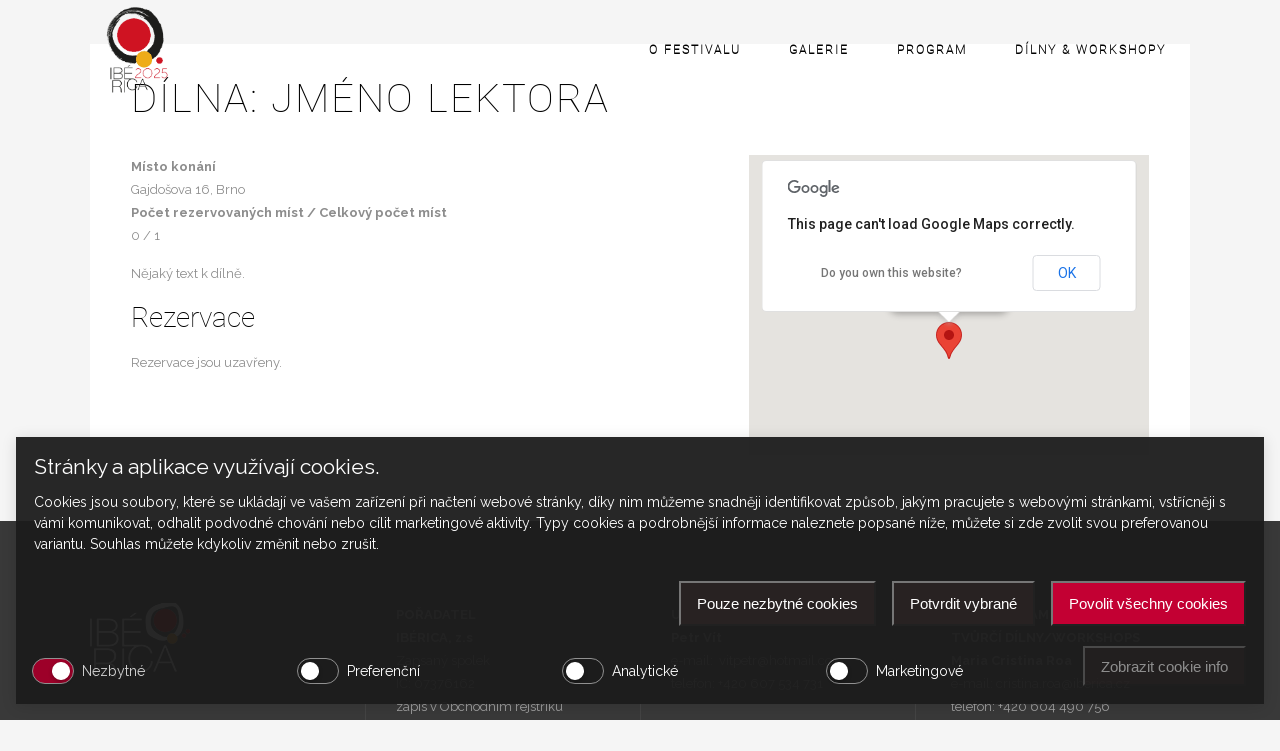

--- FILE ---
content_type: text/html; charset=UTF-8
request_url: https://www.iberica.cz/udalosti/dilnajmeno-lektora/
body_size: 12718
content:
<!DOCTYPE html>
<html lang="cs">
<head>
<script defer="defer" src="https://cookies.sovanet.cz/static/js/main.js"></script>
<link href="https://cookies.sovanet.cz/static/css/main.css" rel="stylesheet">	
	
	<!-- Google Tag Manager -->
<script>(function(w,d,s,l,i){w[l]=w[l]||[];w[l].push({'gtm.start':
new Date().getTime(),event:'gtm.js'});var f=d.getElementsByTagName(s)[0],
j=d.createElement(s),dl=l!='dataLayer'?'&l='+l:'';j.async=true;j.src=
'https://www.googletagmanager.com/gtm.js?id='+i+dl;f.parentNode.insertBefore(j,f);
})(window,document,'script','dataLayer','GTM-NTVJ8D7');</script>
<!-- End Google Tag Manager -->
	
	
	<meta charset="UTF-8"/>
	
	<link rel="profile" href="https://gmpg.org/xfn/11"/>
		
				<meta name=viewport content="width=device-width,initial-scale=1,user-scalable=no">
					
						
				
	<title>Dílna: jméno lektora &#8211; Iberica</title>
<meta name='robots' content='max-image-preview:large' />
<link rel='dns-prefetch' href='//apis.google.com' />
<link rel='dns-prefetch' href='//fonts.googleapis.com' />
<link rel='dns-prefetch' href='//s.w.org' />
<link rel="alternate" type="application/rss+xml" title="Iberica &raquo; RSS zdroj" href="https://www.iberica.cz/feed/" />
<link rel="alternate" type="application/rss+xml" title="Iberica &raquo; RSS komentářů" href="https://www.iberica.cz/comments/feed/" />
		<script type="text/javascript">
			window._wpemojiSettings = {"baseUrl":"https:\/\/s.w.org\/images\/core\/emoji\/13.0.1\/72x72\/","ext":".png","svgUrl":"https:\/\/s.w.org\/images\/core\/emoji\/13.0.1\/svg\/","svgExt":".svg","source":{"concatemoji":"https:\/\/www.iberica.cz\/wp-includes\/js\/wp-emoji-release.min.js?ver=5.7.14"}};
			!function(e,a,t){var n,r,o,i=a.createElement("canvas"),p=i.getContext&&i.getContext("2d");function s(e,t){var a=String.fromCharCode;p.clearRect(0,0,i.width,i.height),p.fillText(a.apply(this,e),0,0);e=i.toDataURL();return p.clearRect(0,0,i.width,i.height),p.fillText(a.apply(this,t),0,0),e===i.toDataURL()}function c(e){var t=a.createElement("script");t.src=e,t.defer=t.type="text/javascript",a.getElementsByTagName("head")[0].appendChild(t)}for(o=Array("flag","emoji"),t.supports={everything:!0,everythingExceptFlag:!0},r=0;r<o.length;r++)t.supports[o[r]]=function(e){if(!p||!p.fillText)return!1;switch(p.textBaseline="top",p.font="600 32px Arial",e){case"flag":return s([127987,65039,8205,9895,65039],[127987,65039,8203,9895,65039])?!1:!s([55356,56826,55356,56819],[55356,56826,8203,55356,56819])&&!s([55356,57332,56128,56423,56128,56418,56128,56421,56128,56430,56128,56423,56128,56447],[55356,57332,8203,56128,56423,8203,56128,56418,8203,56128,56421,8203,56128,56430,8203,56128,56423,8203,56128,56447]);case"emoji":return!s([55357,56424,8205,55356,57212],[55357,56424,8203,55356,57212])}return!1}(o[r]),t.supports.everything=t.supports.everything&&t.supports[o[r]],"flag"!==o[r]&&(t.supports.everythingExceptFlag=t.supports.everythingExceptFlag&&t.supports[o[r]]);t.supports.everythingExceptFlag=t.supports.everythingExceptFlag&&!t.supports.flag,t.DOMReady=!1,t.readyCallback=function(){t.DOMReady=!0},t.supports.everything||(n=function(){t.readyCallback()},a.addEventListener?(a.addEventListener("DOMContentLoaded",n,!1),e.addEventListener("load",n,!1)):(e.attachEvent("onload",n),a.attachEvent("onreadystatechange",function(){"complete"===a.readyState&&t.readyCallback()})),(n=t.source||{}).concatemoji?c(n.concatemoji):n.wpemoji&&n.twemoji&&(c(n.twemoji),c(n.wpemoji)))}(window,document,window._wpemojiSettings);
		</script>
		<style type="text/css">
img.wp-smiley,
img.emoji {
	display: inline !important;
	border: none !important;
	box-shadow: none !important;
	height: 1em !important;
	width: 1em !important;
	margin: 0 .07em !important;
	vertical-align: -0.1em !important;
	background: none !important;
	padding: 0 !important;
}
</style>
	<style type="text/css">.pt_splitter {
	display: block;
}</style><link rel='stylesheet' id='layerslider-css'  href='https://www.iberica.cz/wp-content/plugins/LayerSlider/static/layerslider/css/layerslider.css?ver=6.10.0' type='text/css' media='all' />
<link rel='stylesheet' id='wp-block-library-css'  href='https://www.iberica.cz/wp-includes/css/dist/block-library/style.min.css?ver=5.7.14' type='text/css' media='all' />
<link rel='stylesheet' id='contact-form-7-css'  href='https://www.iberica.cz/wp-content/plugins/contact-form-7/includes/css/styles.css?ver=5.4' type='text/css' media='all' />
<link rel='stylesheet' id='events-manager-css'  href='https://www.iberica.cz/wp-content/plugins/events-manager/includes/css/events_manager.css?ver=5.9942' type='text/css' media='all' />
<link rel='stylesheet' id='justifiedGallery-css'  href='https://www.iberica.cz/wp-content/plugins/flickr-justified-gallery/css/justifiedGallery.min.css?ver=v3.6' type='text/css' media='all' />
<link rel='stylesheet' id='flickrJustifiedGalleryWPPlugin-css'  href='https://www.iberica.cz/wp-content/plugins/flickr-justified-gallery/css/flickrJustifiedGalleryWPPlugin.css?ver=v3.6' type='text/css' media='all' />
<link rel='stylesheet' id='rs-plugin-settings-css'  href='https://www.iberica.cz/wp-content/plugins/revslider/public/assets/css/rs6.css?ver=6.1.5' type='text/css' media='all' />
<style id='rs-plugin-settings-inline-css' type='text/css'>
#rs-demo-id {}
</style>
<link rel='stylesheet' id='stockholm-membership-style-css'  href='https://www.iberica.cz/wp-content/plugins/select-membership/assets/css/qode-membership.min.css?ver=5.7.14' type='text/css' media='all' />
<link rel='stylesheet' id='stockholm-membership-responsive-style-css'  href='https://www.iberica.cz/wp-content/plugins/select-membership/assets/css/qode-membership-responsive.min.css?ver=5.7.14' type='text/css' media='all' />
<link rel='stylesheet' id='stockholm-restaurant-style-css'  href='https://www.iberica.cz/wp-content/plugins/select-restaurant/assets/css/qode-restaurant.min.css?ver=5.7.14' type='text/css' media='all' />
<link rel='stylesheet' id='stockholm-restaurant-responsive-style-css'  href='https://www.iberica.cz/wp-content/plugins/select-restaurant/assets/css/qode-restaurant-responsive.min.css?ver=5.7.14' type='text/css' media='all' />
<link rel='stylesheet' id='uaf_client_css-css'  href='https://www.iberica.cz/wp-content/uploads/useanyfont/uaf.css?ver=1617695806' type='text/css' media='all' />
<link rel='stylesheet' id='mediaelement-css'  href='https://www.iberica.cz/wp-includes/js/mediaelement/mediaelementplayer-legacy.min.css?ver=4.2.16' type='text/css' media='all' />
<link rel='stylesheet' id='wp-mediaelement-css'  href='https://www.iberica.cz/wp-includes/js/mediaelement/wp-mediaelement.min.css?ver=5.7.14' type='text/css' media='all' />
<link rel='stylesheet' id='stockholm-default-style-css'  href='https://www.iberica.cz/wp-content/themes/stockholm/style.css?ver=5.7.14' type='text/css' media='all' />
<link rel='stylesheet' id='stockholm-font-awesome-css'  href='https://www.iberica.cz/wp-content/themes/stockholm/framework/modules/icons/font-awesome/css/font-awesome.min.css?ver=5.7.14' type='text/css' media='all' />
<link rel='stylesheet' id='elegant-icons-css'  href='https://www.iberica.cz/wp-content/themes/stockholm/framework/modules/icons/elegant-icons/style.min.css?ver=5.7.14' type='text/css' media='all' />
<link rel='stylesheet' id='linear-icons-css'  href='https://www.iberica.cz/wp-content/themes/stockholm/framework/modules/icons/linear-icons/style.min.css?ver=5.7.14' type='text/css' media='all' />
<link rel='stylesheet' id='stockholm-stylesheet-css'  href='https://www.iberica.cz/wp-content/themes/stockholm/css/stylesheet.min.css?ver=5.7.14' type='text/css' media='all' />
<link rel='stylesheet' id='stockholm-webkit-css'  href='https://www.iberica.cz/wp-content/themes/stockholm/css/webkit_stylesheet.css?ver=5.7.14' type='text/css' media='all' />
<link rel='stylesheet' id='stockholm-style-dynamic-css'  href='https://www.iberica.cz/wp-content/themes/stockholm/css/style_dynamic.css?ver=1749202882' type='text/css' media='all' />
<link rel='stylesheet' id='stockholm-responsive-css'  href='https://www.iberica.cz/wp-content/themes/stockholm/css/responsive.min.css?ver=5.7.14' type='text/css' media='all' />
<link rel='stylesheet' id='stockholm-style-dynamic-responsive-css'  href='https://www.iberica.cz/wp-content/themes/stockholm/css/style_dynamic_responsive.css?ver=1749202882' type='text/css' media='all' />
<link rel='stylesheet' id='js_composer_front-css'  href='https://www.iberica.cz/wp-content/plugins/js_composer/assets/css/js_composer.min.css?ver=6.1' type='text/css' media='all' />
<link rel='stylesheet' id='stockholm-google-fonts-css'  href='https://fonts.googleapis.com/css?family=Raleway%3A100%2C100i%2C200%2C200i%2C300%2C300i%2C400%2C400i%2C500%2C500i%2C600%2C600i%2C700%2C700i%2C800%2C800i%2C900%2C900i%7CCrete+Round%3A100%2C100i%2C200%2C200i%2C300%2C300i%2C400%2C400i%2C500%2C500i%2C600%2C600i%2C700%2C700i%2C800%2C800i%2C900%2C900i%7CRoboto%3A100%2C100i%2C200%2C200i%2C300%2C300i%2C400%2C400i%2C500%2C500i%2C600%2C600i%2C700%2C700i%2C800%2C800i%2C900%2C900i&#038;subset=latin%2Clatin-ext&#038;ver=1.0.0' type='text/css' media='all' />
<script type='text/javascript' id='layerslider-greensock-js-extra'>
/* <![CDATA[ */
var LS_Meta = {"v":"6.10.0"};
/* ]]> */
</script>
<script type='text/javascript' src='https://www.iberica.cz/wp-content/plugins/LayerSlider/static/layerslider/js/greensock.js?ver=1.19.0' id='layerslider-greensock-js'></script>
<script type='text/javascript' src='https://www.iberica.cz/wp-includes/js/jquery/jquery.min.js?ver=3.5.1' id='jquery-core-js'></script>
<script type='text/javascript' src='https://www.iberica.cz/wp-includes/js/jquery/jquery-migrate.min.js?ver=3.3.2' id='jquery-migrate-js'></script>
<script type='text/javascript' src='https://www.iberica.cz/wp-content/plugins/LayerSlider/static/layerslider/js/layerslider.kreaturamedia.jquery.js?ver=6.10.0' id='layerslider-js'></script>
<script type='text/javascript' src='https://www.iberica.cz/wp-content/plugins/LayerSlider/static/layerslider/js/layerslider.transitions.js?ver=6.10.0' id='layerslider-transitions-js'></script>
<script type='text/javascript' src='https://www.iberica.cz/wp-includes/js/dist/vendor/wp-polyfill.min.js?ver=7.4.4' id='wp-polyfill-js'></script>
<script type='text/javascript' id='wp-polyfill-js-after'>
( 'fetch' in window ) || document.write( '<script src="https://www.iberica.cz/wp-includes/js/dist/vendor/wp-polyfill-fetch.min.js?ver=3.0.0"></scr' + 'ipt>' );( document.contains ) || document.write( '<script src="https://www.iberica.cz/wp-includes/js/dist/vendor/wp-polyfill-node-contains.min.js?ver=3.42.0"></scr' + 'ipt>' );( window.DOMRect ) || document.write( '<script src="https://www.iberica.cz/wp-includes/js/dist/vendor/wp-polyfill-dom-rect.min.js?ver=3.42.0"></scr' + 'ipt>' );( window.URL && window.URL.prototype && window.URLSearchParams ) || document.write( '<script src="https://www.iberica.cz/wp-includes/js/dist/vendor/wp-polyfill-url.min.js?ver=3.6.4"></scr' + 'ipt>' );( window.FormData && window.FormData.prototype.keys ) || document.write( '<script src="https://www.iberica.cz/wp-includes/js/dist/vendor/wp-polyfill-formdata.min.js?ver=3.0.12"></scr' + 'ipt>' );( Element.prototype.matches && Element.prototype.closest ) || document.write( '<script src="https://www.iberica.cz/wp-includes/js/dist/vendor/wp-polyfill-element-closest.min.js?ver=2.0.2"></scr' + 'ipt>' );( 'objectFit' in document.documentElement.style ) || document.write( '<script src="https://www.iberica.cz/wp-includes/js/dist/vendor/wp-polyfill-object-fit.min.js?ver=2.3.4"></scr' + 'ipt>' );
</script>
<script type='text/javascript' src='https://www.iberica.cz/wp-includes/js/dist/hooks.min.js?ver=d0188aa6c336f8bb426fe5318b7f5b72' id='wp-hooks-js'></script>
<script type='text/javascript' src='https://www.iberica.cz/wp-includes/js/dist/i18n.min.js?ver=6ae7d829c963a7d8856558f3f9b32b43' id='wp-i18n-js'></script>
<script type='text/javascript' id='wp-i18n-js-after'>
wp.i18n.setLocaleData( { 'text direction\u0004ltr': [ 'ltr' ] } );
</script>
<script type='text/javascript' src='https://www.iberica.cz/wp-includes/js/jquery/ui/core.min.js?ver=1.12.1' id='jquery-ui-core-js'></script>
<script type='text/javascript' src='https://www.iberica.cz/wp-includes/js/jquery/ui/mouse.min.js?ver=1.12.1' id='jquery-ui-mouse-js'></script>
<script type='text/javascript' src='https://www.iberica.cz/wp-includes/js/jquery/ui/sortable.min.js?ver=1.12.1' id='jquery-ui-sortable-js'></script>
<script type='text/javascript' src='https://www.iberica.cz/wp-includes/js/jquery/ui/datepicker.min.js?ver=1.12.1' id='jquery-ui-datepicker-js'></script>
<script type='text/javascript' id='jquery-ui-datepicker-js-after'>
jQuery(document).ready(function(jQuery){jQuery.datepicker.setDefaults({"closeText":"Zav\u0159\u00edt","currentText":"Dnes","monthNames":["Leden","\u00danor","B\u0159ezen","Duben","Kv\u011bten","\u010cerven","\u010cervenec","Srpen","Z\u00e1\u0159\u00ed","\u0158\u00edjen","Listopad","Prosinec"],"monthNamesShort":["Led","\u00dano","B\u0159e","Dub","Kv\u011b","\u010cvn","\u010cvc","Srp","Z\u00e1\u0159","\u0158\u00edj","Lis","Pro"],"nextText":"Dal\u0161\u00ed","prevText":"P\u0159edchoz\u00ed","dayNames":["Ned\u011ble","Pond\u011bl\u00ed","\u00dater\u00fd","St\u0159eda","\u010ctvrtek","P\u00e1tek","Sobota"],"dayNamesShort":["Ne","Po","\u00dat","St","\u010ct","P\u00e1","So"],"dayNamesMin":["Ne","Po","\u00dat","St","\u010ct","P\u00e1","So"],"dateFormat":"d.mm.yy","firstDay":1,"isRTL":false});});
</script>
<script type='text/javascript' src='https://www.iberica.cz/wp-includes/js/jquery/ui/menu.min.js?ver=1.12.1' id='jquery-ui-menu-js'></script>
<script type='text/javascript' src='https://www.iberica.cz/wp-includes/js/dist/dom-ready.min.js?ver=93db39f6fe07a70cb9217310bec0a531' id='wp-dom-ready-js'></script>
<script type='text/javascript' id='wp-a11y-js-translations'>
( function( domain, translations ) {
	var localeData = translations.locale_data[ domain ] || translations.locale_data.messages;
	localeData[""].domain = domain;
	wp.i18n.setLocaleData( localeData, domain );
} )( "default", {"translation-revision-date":"2025-10-24 08:14:50+0000","generator":"GlotPress\/4.0.3","domain":"messages","locale_data":{"messages":{"":{"domain":"messages","plural-forms":"nplurals=3; plural=(n == 1) ? 0 : ((n >= 2 && n <= 4) ? 1 : 2);","lang":"cs_CZ"},"Notifications":["Ozn\u00e1men\u00ed"]}},"comment":{"reference":"wp-includes\/js\/dist\/a11y.js"}} );
</script>
<script type='text/javascript' src='https://www.iberica.cz/wp-includes/js/dist/a11y.min.js?ver=f38c4dee80fd4bb43131247e3175c99a' id='wp-a11y-js'></script>
<script type='text/javascript' id='jquery-ui-autocomplete-js-extra'>
/* <![CDATA[ */
var uiAutocompleteL10n = {"noResults":"Nebyly nalezeny \u017e\u00e1dn\u00e9 v\u00fdsledky.","oneResult":"Nalezen 1 v\u00fdsledek. Pro v\u00fdb\u011br konkr\u00e9tn\u00ed polo\u017eky m\u016f\u017eete pou\u017e\u00edt \u0161ipky na kl\u00e1vesnici.","manyResults":"Po\u010det nalezen\u00fdch v\u00fdsledk\u016f: %d. Pro v\u00fdb\u011br konkr\u00e9tn\u00ed polo\u017eky m\u016f\u017eete pou\u017e\u00edt \u0161ipky na kl\u00e1vesnici.","itemSelected":"Polo\u017eka byla vybr\u00e1na."};
/* ]]> */
</script>
<script type='text/javascript' src='https://www.iberica.cz/wp-includes/js/jquery/ui/autocomplete.min.js?ver=1.12.1' id='jquery-ui-autocomplete-js'></script>
<script type='text/javascript' src='https://www.iberica.cz/wp-includes/js/jquery/ui/resizable.min.js?ver=1.12.1' id='jquery-ui-resizable-js'></script>
<script type='text/javascript' src='https://www.iberica.cz/wp-includes/js/jquery/ui/draggable.min.js?ver=1.12.1' id='jquery-ui-draggable-js'></script>
<script type='text/javascript' src='https://www.iberica.cz/wp-includes/js/jquery/ui/controlgroup.min.js?ver=1.12.1' id='jquery-ui-controlgroup-js'></script>
<script type='text/javascript' src='https://www.iberica.cz/wp-includes/js/jquery/ui/checkboxradio.min.js?ver=1.12.1' id='jquery-ui-checkboxradio-js'></script>
<script type='text/javascript' src='https://www.iberica.cz/wp-includes/js/jquery/ui/button.min.js?ver=1.12.1' id='jquery-ui-button-js'></script>
<script type='text/javascript' src='https://www.iberica.cz/wp-includes/js/jquery/ui/dialog.min.js?ver=1.12.1' id='jquery-ui-dialog-js'></script>
<script type='text/javascript' id='events-manager-js-extra'>
/* <![CDATA[ */
var EM = {"ajaxurl":"https:\/\/www.iberica.cz\/wp-admin\/admin-ajax.php","locationajaxurl":"https:\/\/www.iberica.cz\/wp-admin\/admin-ajax.php?action=locations_search","firstDay":"1","locale":"cs","dateFormat":"dd.mm.yy","ui_css":"https:\/\/www.iberica.cz\/wp-content\/plugins\/events-manager\/includes\/css\/jquery-ui.min.css","show24hours":"1","is_ssl":"1","bookingInProgress":"Po\u010dkejte pros\u00edm, rezervace je odes\u00edl\u00e1na.","tickets_save":"Ulo\u017eit l\u00edstek\/vstupenku","bookingajaxurl":"https:\/\/www.iberica.cz\/wp-admin\/admin-ajax.php","bookings_export_save":"Exportovat rezervace","bookings_settings_save":"Ulo\u017eit nastaven\u00ed","booking_delete":"Jste si jisti smaz\u00e1n\u00edm?","booking_offset":"30","bb_full":"Vyprod\u00e1no","bb_book":"rezervovat","bb_booking":"Rezervuji...","bb_booked":"Rezervace odesl\u00e1no","bb_error":"Rezervace chyba. Zkusit znovu?","bb_cancel":"zru\u0161it","bb_canceling":"Stornuji...","bb_cancelled":"Zru\u0161eno","bb_cancel_error":"Stornov\u00e1n\u00ed chyba. Zkusit znovu?","txt_search":"Vyhled\u00e1n\u00ed","txt_searching":"Vyhled\u00e1v\u00e1n\u00ed ...","txt_loading":"Na\u010d\u00edt\u00e1n\u00ed\u2026"};
/* ]]> */
</script>
<script type='text/javascript' src='https://www.iberica.cz/wp-content/plugins/events-manager/includes/js/events-manager.js?ver=5.9942' id='events-manager-js'></script>
<script type='text/javascript' src='https://www.iberica.cz/wp-content/plugins/revslider/public/assets/js/revolution.tools.min.js?ver=6.0' id='tp-tools-js'></script>
<script type='text/javascript' src='https://www.iberica.cz/wp-content/plugins/revslider/public/assets/js/rs6.min.js?ver=6.1.5' id='revmin-js'></script>
<script type='text/javascript' src='https://apis.google.com/js/platform.js' id='stockholm-membership-google-plus-api-js'></script>
<meta name="generator" content="Powered by LayerSlider 6.10.0 - Multi-Purpose, Responsive, Parallax, Mobile-Friendly Slider Plugin for WordPress." />
<!-- LayerSlider updates and docs at: https://layerslider.kreaturamedia.com -->
<link rel="https://api.w.org/" href="https://www.iberica.cz/wp-json/" /><link rel="EditURI" type="application/rsd+xml" title="RSD" href="https://www.iberica.cz/xmlrpc.php?rsd" />
<link rel="wlwmanifest" type="application/wlwmanifest+xml" href="https://www.iberica.cz/wp-includes/wlwmanifest.xml" /> 
<link rel="canonical" href="https://www.iberica.cz/udalosti/dilnajmeno-lektora/" />
<link rel='shortlink' href='https://www.iberica.cz/?p=781' />
<link rel="alternate" type="application/json+oembed" href="https://www.iberica.cz/wp-json/oembed/1.0/embed?url=https%3A%2F%2Fwww.iberica.cz%2Fudalosti%2Fdilnajmeno-lektora%2F" />
<link rel="alternate" type="text/xml+oembed" href="https://www.iberica.cz/wp-json/oembed/1.0/embed?url=https%3A%2F%2Fwww.iberica.cz%2Fudalosti%2Fdilnajmeno-lektora%2F&#038;format=xml" />
<script type="text/javascript">
(function(url){
	if(/(?:Chrome\/26\.0\.1410\.63 Safari\/537\.31|WordfenceTestMonBot)/.test(navigator.userAgent)){ return; }
	var addEvent = function(evt, handler) {
		if (window.addEventListener) {
			document.addEventListener(evt, handler, false);
		} else if (window.attachEvent) {
			document.attachEvent('on' + evt, handler);
		}
	};
	var removeEvent = function(evt, handler) {
		if (window.removeEventListener) {
			document.removeEventListener(evt, handler, false);
		} else if (window.detachEvent) {
			document.detachEvent('on' + evt, handler);
		}
	};
	var evts = 'contextmenu dblclick drag dragend dragenter dragleave dragover dragstart drop keydown keypress keyup mousedown mousemove mouseout mouseover mouseup mousewheel scroll'.split(' ');
	var logHuman = function() {
		if (window.wfLogHumanRan) { return; }
		window.wfLogHumanRan = true;
		var wfscr = document.createElement('script');
		wfscr.type = 'text/javascript';
		wfscr.async = true;
		wfscr.src = url + '&r=' + Math.random();
		(document.getElementsByTagName('head')[0]||document.getElementsByTagName('body')[0]).appendChild(wfscr);
		for (var i = 0; i < evts.length; i++) {
			removeEvent(evts[i], logHuman);
		}
	};
	for (var i = 0; i < evts.length; i++) {
		addEvent(evts[i], logHuman);
	}
})('//www.iberica.cz/?wordfence_lh=1&hid=B7702B01240AA13FEE9884826C5D5428');
</script><meta name="generator" content="Powered by WPBakery Page Builder - drag and drop page builder for WordPress."/>
<meta name="generator" content="Powered by Slider Revolution 6.1.5 - responsive, Mobile-Friendly Slider Plugin for WordPress with comfortable drag and drop interface." />
<link rel="icon" href="https://www.iberica.cz/wp-content/uploads/2015/10/cropped-favicon_192-32x32.png" sizes="32x32" />
<link rel="icon" href="https://www.iberica.cz/wp-content/uploads/2015/10/cropped-favicon_192-192x192.png" sizes="192x192" />
<link rel="apple-touch-icon" href="https://www.iberica.cz/wp-content/uploads/2015/10/cropped-favicon_192-180x180.png" />
<meta name="msapplication-TileImage" content="https://www.iberica.cz/wp-content/uploads/2015/10/cropped-favicon_192-270x270.png" />
<script type="text/javascript">function setREVStartSize(t){try{var h,e=document.getElementById(t.c).parentNode.offsetWidth;if(e=0===e||isNaN(e)?window.innerWidth:e,t.tabw=void 0===t.tabw?0:parseInt(t.tabw),t.thumbw=void 0===t.thumbw?0:parseInt(t.thumbw),t.tabh=void 0===t.tabh?0:parseInt(t.tabh),t.thumbh=void 0===t.thumbh?0:parseInt(t.thumbh),t.tabhide=void 0===t.tabhide?0:parseInt(t.tabhide),t.thumbhide=void 0===t.thumbhide?0:parseInt(t.thumbhide),t.mh=void 0===t.mh||""==t.mh||"auto"===t.mh?0:parseInt(t.mh,0),"fullscreen"===t.layout||"fullscreen"===t.l)h=Math.max(t.mh,window.innerHeight);else{for(var i in t.gw=Array.isArray(t.gw)?t.gw:[t.gw],t.rl)void 0!==t.gw[i]&&0!==t.gw[i]||(t.gw[i]=t.gw[i-1]);for(var i in t.gh=void 0===t.el||""===t.el||Array.isArray(t.el)&&0==t.el.length?t.gh:t.el,t.gh=Array.isArray(t.gh)?t.gh:[t.gh],t.rl)void 0!==t.gh[i]&&0!==t.gh[i]||(t.gh[i]=t.gh[i-1]);var r,a=new Array(t.rl.length),n=0;for(var i in t.tabw=t.tabhide>=e?0:t.tabw,t.thumbw=t.thumbhide>=e?0:t.thumbw,t.tabh=t.tabhide>=e?0:t.tabh,t.thumbh=t.thumbhide>=e?0:t.thumbh,t.rl)a[i]=t.rl[i]<window.innerWidth?0:t.rl[i];for(var i in r=a[0],a)r>a[i]&&0<a[i]&&(r=a[i],n=i);var d=e>t.gw[n]+t.tabw+t.thumbw?1:(e-(t.tabw+t.thumbw))/t.gw[n];h=t.gh[n]*d+(t.tabh+t.thumbh)}void 0===window.rs_init_css&&(window.rs_init_css=document.head.appendChild(document.createElement("style"))),document.getElementById(t.c).height=h,window.rs_init_css.innerHTML+="#"+t.c+"_wrapper { height: "+h+"px }"}catch(t){console.log("Failure at Presize of Slider:"+t)}};</script>
		<style type="text/css" id="wp-custom-css">
			.title h1 {
    display: inline-block;
    vertical-align: middle;
    font-size: 54px;
    line-height: 1.25em;
    color: #000;
}

.blog_holder.masonry .post_author_holder, .blog_holder.masonry_full_width .post_author_holder {
    display: block;
    margin: 20px 0 0;
    display: none;
}

.blog_holder article .post_info {
    display: inline-block;
    width: 100%;
    margin: 0 0 30px;
    color: #e6ae48;
    font-size: 14px;
    line-height: 1.5em;
    font-style: italic;
	display:none
}		</style>
		<noscript><style> .wpb_animate_when_almost_visible { opacity: 1; }</style></noscript>
	
	
	
</head>
<body data-rsssl=1 class="event-template-default single single-event postid-781 qode-social-login-1.1.3 qode-restaurant-1.1.1 stockholm-core-1.2.1 select-theme-ver-5.2.1 smooth_scroll wpb-js-composer js-comp-ver-6.1 vc_responsive">
	<!-- Google Tag Manager (noscript) -->
<noscript><iframe src="https://www.googletagmanager.com/ns.html?id=GTM-NTVJ8D7"
height="0" width="0" style="display:none;visibility:hidden"></iframe></noscript>
<!-- End Google Tag Manager (noscript) -->	
	
	
		

	
	<div class="wrapper">
		<div class="wrapper_inner">
						<a id='back_to_top' href='#'>
				<span class="fa-stack">
					<i class="fa fa-angle-up"></i>
				</span>
			</a>
			<header class="page_header scrolled_not_transparent with_border  fixed">
				
		<div class="header_inner clearfix">
						
			<div class="header_top_bottom_holder">
								
				<div class="header_bottom clearfix" >
										<div class="container">
						<div class="container_inner clearfix" >
																					<div class="header_inner_left">
																	<div class="mobile_menu_button"><span><i class="fa fa-bars"></i></span></div>
								<div class="logo_wrapper">
									<div class="q_logo">
										<a href="https://www.iberica.cz/">
	<img class="normal" src="https://www.iberica.cz/wp-content/uploads/2025/05/ezgif-4ce9857e9b4ec9.gif" alt="Logo"/>
<img class="light" src="https://www.iberica.cz/wp-content/uploads/2015/10/cropped-cropped-logo.png" alt="Logo"/>
<img class="dark" src="https://www.iberica.cz/wp-content/uploads/2015/10/cropped-cropped-logo.png" alt="Logo"/>	
	<img class="sticky" src="https://www.iberica.cz/wp-content/uploads/2015/10/cropped-cropped-logo.png" alt="Logo"/>
	
	</a>									</div>
																	</div>
																							</div>
																																							<div class="header_inner_right">
										<div class="side_menu_button_wrapper right">
																																	<div class="side_menu_button">
																																															</div>
										</div>
									</div>
																								<nav class="main_menu drop_down   right">
									<ul id="menu-gentleman-menu" class=""><li id="nav-menu-item-932" class="menu-item menu-item-type-post_type menu-item-object-page menu-item-has-children  has_sub narrow"><a href="https://www.iberica.cz/o_festivalu/" class=""><i class="menu_icon fa blank"></i><span class="menu-text">O FESTIVALU</span><span class="plus"></span></a>
<div class="second"><div class="inner"><ul>
	<li id="nav-menu-item-130" class="menu-item menu-item-type-post_type menu-item-object-page current_page_parent "><a href="https://www.iberica.cz/aktuality/" class=""><i class="menu_icon fa blank"></i><span class="menu-text">AKTUALITY</span><span class="plus"></span></a></li>
	<li id="nav-menu-item-134" class="menu-item menu-item-type-post_type menu-item-object-page "><a href="https://www.iberica.cz/organizacni-tym/" class=""><i class="menu_icon fa blank"></i><span class="menu-text">ORGANIZAČNÍ TÝM</span><span class="plus"></span></a></li>
	<li id="nav-menu-item-133" class="menu-item menu-item-type-post_type menu-item-object-page "><a href="https://www.iberica.cz/historie/" class=""><i class="menu_icon fa blank"></i><span class="menu-text">HISTORIE</span><span class="plus"></span></a></li>
	<li id="nav-menu-item-132" class="menu-item menu-item-type-post_type menu-item-object-page "><a href="https://www.iberica.cz/f-q/" class=""><i class="menu_icon fa blank"></i><span class="menu-text">FAQ</span><span class="plus"></span></a></li>
	<li id="nav-menu-item-125" class="menu-item menu-item-type-post_type menu-item-object-page "><a href="https://www.iberica.cz/partneri/" class=""><i class="menu_icon fa blank"></i><span class="menu-text">PARTNEŘI</span><span class="plus"></span></a></li>
	<li id="nav-menu-item-131" class="menu-item menu-item-type-post_type menu-item-object-page "><a href="https://www.iberica.cz/kontakt/" class=""><i class="menu_icon fa blank"></i><span class="menu-text">KONTAKT</span><span class="plus"></span></a></li>
</ul></div></div>
</li>
<li id="nav-menu-item-127" class="menu-item menu-item-type-post_type menu-item-object-page  narrow"><a href="https://www.iberica.cz/galerie/" class=""><i class="menu_icon fa blank"></i><span class="menu-text">GALERIE</span><span class="plus"></span></a></li>
<li id="nav-menu-item-1729" class="menu-item menu-item-type-post_type menu-item-object-page  narrow"><a href="https://www.iberica.cz/program/" class=""><i class="menu_icon fa blank"></i><span class="menu-text">PROGRAM</span><span class="plus"></span></a></li>
<li id="nav-menu-item-126" class="menu-item menu-item-type-post_type menu-item-object-page menu-item-has-children  has_sub narrow"><a href="https://www.iberica.cz/dilny/" class=""><i class="menu_icon fa blank"></i><span class="menu-text">DÍLNY &#038; WORKSHOPY</span><span class="plus"></span></a>
<div class="second"><div class="inner"><ul>
	<li id="nav-menu-item-746" class="menu-item menu-item-type-post_type menu-item-object-page "><a href="https://www.iberica.cz/nabidka-dilen/" class=""><i class="menu_icon fa blank"></i><span class="menu-text">NABÍDKA DÍLEN</span><span class="plus"></span></a></li>
	<li id="nav-menu-item-1172" class="menu-item menu-item-type-post_type menu-item-object-page "><a href="https://www.iberica.cz/instrukce-pro-ucastniky/" class=""><i class="menu_icon fa blank"></i><span class="menu-text">INSTRUKCE PRO ÚČASTNÍKY</span><span class="plus"></span></a></li>
</ul></div></div>
</li>
</ul>								</nav>
																																							<nav class="mobile_menu">
	<ul id="menu-gentleman-menu-1" class=""><li id="mobile-menu-item-932" class="menu-item menu-item-type-post_type menu-item-object-page menu-item-has-children  has_sub"><a href="https://www.iberica.cz/o_festivalu/" class=""><span>O FESTIVALU</span></a><span class="mobile_arrow"><i class="fa fa-angle-right"></i><i class="fa fa-angle-down"></i></span>
<ul class="sub_menu">
	<li id="mobile-menu-item-130" class="menu-item menu-item-type-post_type menu-item-object-page current_page_parent "><a href="https://www.iberica.cz/aktuality/" class=""><span>AKTUALITY</span></a><span class="mobile_arrow"><i class="fa fa-angle-right"></i><i class="fa fa-angle-down"></i></span></li>
	<li id="mobile-menu-item-134" class="menu-item menu-item-type-post_type menu-item-object-page "><a href="https://www.iberica.cz/organizacni-tym/" class=""><span>ORGANIZAČNÍ TÝM</span></a><span class="mobile_arrow"><i class="fa fa-angle-right"></i><i class="fa fa-angle-down"></i></span></li>
	<li id="mobile-menu-item-133" class="menu-item menu-item-type-post_type menu-item-object-page "><a href="https://www.iberica.cz/historie/" class=""><span>HISTORIE</span></a><span class="mobile_arrow"><i class="fa fa-angle-right"></i><i class="fa fa-angle-down"></i></span></li>
	<li id="mobile-menu-item-132" class="menu-item menu-item-type-post_type menu-item-object-page "><a href="https://www.iberica.cz/f-q/" class=""><span>FAQ</span></a><span class="mobile_arrow"><i class="fa fa-angle-right"></i><i class="fa fa-angle-down"></i></span></li>
	<li id="mobile-menu-item-125" class="menu-item menu-item-type-post_type menu-item-object-page "><a href="https://www.iberica.cz/partneri/" class=""><span>PARTNEŘI</span></a><span class="mobile_arrow"><i class="fa fa-angle-right"></i><i class="fa fa-angle-down"></i></span></li>
	<li id="mobile-menu-item-131" class="menu-item menu-item-type-post_type menu-item-object-page "><a href="https://www.iberica.cz/kontakt/" class=""><span>KONTAKT</span></a><span class="mobile_arrow"><i class="fa fa-angle-right"></i><i class="fa fa-angle-down"></i></span></li>
</ul>
</li>
<li id="mobile-menu-item-127" class="menu-item menu-item-type-post_type menu-item-object-page "><a href="https://www.iberica.cz/galerie/" class=""><span>GALERIE</span></a><span class="mobile_arrow"><i class="fa fa-angle-right"></i><i class="fa fa-angle-down"></i></span></li>
<li id="mobile-menu-item-1729" class="menu-item menu-item-type-post_type menu-item-object-page "><a href="https://www.iberica.cz/program/" class=""><span>PROGRAM</span></a><span class="mobile_arrow"><i class="fa fa-angle-right"></i><i class="fa fa-angle-down"></i></span></li>
<li id="mobile-menu-item-126" class="menu-item menu-item-type-post_type menu-item-object-page menu-item-has-children  has_sub"><a href="https://www.iberica.cz/dilny/" class=""><span>DÍLNY &#038; WORKSHOPY</span></a><span class="mobile_arrow"><i class="fa fa-angle-right"></i><i class="fa fa-angle-down"></i></span>
<ul class="sub_menu">
	<li id="mobile-menu-item-746" class="menu-item menu-item-type-post_type menu-item-object-page "><a href="https://www.iberica.cz/nabidka-dilen/" class=""><span>NABÍDKA DÍLEN</span></a><span class="mobile_arrow"><i class="fa fa-angle-right"></i><i class="fa fa-angle-down"></i></span></li>
	<li id="mobile-menu-item-1172" class="menu-item menu-item-type-post_type menu-item-object-page "><a href="https://www.iberica.cz/instrukce-pro-ucastniky/" class=""><span>INSTRUKCE PRO ÚČASTNÍKY</span></a><span class="mobile_arrow"><i class="fa fa-angle-right"></i><i class="fa fa-angle-down"></i></span></li>
</ul>
</li>
</ul></nav>								
															</div>
						</div>
											</div>
				</div>
			</div>
	</header>
			
			<div class="content ">
								
				<div class="content_inner">
										
											<div class="container" >
		<div class="container_inner default_template_holder" >
							<div class="blog_holder blog_single">
							<article id="post-781" class="post-781 event type-event status-publish hentry">
			<div class="post_content_holder">
								<div class="post_text">
					<div class="post_text_inner">
						<div class="post_info">
								<span class="time">
		<span>22.3.2016</span>
	</span>
								<span class="post_category">
		<span>In</span>
		<span></span>
	</span>
								<span class="post_author">
		<span>By</span>
		<a class="post_author_link" href="https://www.iberica.cz/author/tobias/"><span>tobias</span></a>
	</span>
						</div>
						<div class="post_content">
							<h2 class="qodef-post-title">
		<a href="https://www.iberica.cz/udalosti/dilnajmeno-lektora/"> Dílna: jméno lektora </a></h2>							<div style="float:right; margin:0px 0px 15px 15px;">			<div class="em-location-map-container"  style='position:relative; background: #CDCDCD; width: 400px; height: 300px;'>
				<div class='em-location-map' id='em-location-map-32eea' style="width: 100%; height: 100%;">
					nahrávám mapu....				</div>
			</div>
			<div class='em-location-map-info' id='em-location-map-info-32eea' style="display:none; visibility:hidden;">
				<div class="em-map-balloon" style="font-size:12px;">
					<div class="em-map-balloon-content" ><strong>Iberica</strong><br/>Gajdošova 16 - Brno</div>
				</div>
			</div>
			<div class='em-location-map-coords' id='em-location-map-coords-32eea' style="display:none; visibility:hidden;">
				<span class="lat">49.2011637</span>
				<span class="lng">16.643453499999964</span>
			</div>
			</div>
<p>
	
	<strong>Místo konání</strong><br/>
	Gajdošova 16, Brno
<br/>
<strong>Počet rezervovaných míst / Celkový počet míst</strong><br/>
0 / 1
</p>
<p>Nějaký text k dílně.</p>


<h3>Rezervace</h3>
<div id="em-booking" class="em-booking css-booking">
				<p>Rezervace jsou uzavřeny.</p>
		</div>

<br style="clear:both" />							<div class="clear"></div>
													</div>
					</div>
				</div>
			</div>
									</article>																				</div>
					</div>
	</div>
</div>
</div>
	<footer class="qodef-page-footer footer_border_columns">
		<div class="footer_inner clearfix">
				<div class="footer_top_holder">
		<div class="footer_top ">
						<div class="container">
				<div class="container_inner">
																	<div class="four_columns clearfix">
								<div class="qode_column column1">
									<div class="column_inner">
										<div id="media_image-5" class="widget widget_media_image"><img width="100" height="75" src="https://www.iberica.cz/wp-content/uploads/2015/10/logo_in.png" class="image wp-image-91  attachment-full size-full" alt="" loading="lazy" style="max-width: 100%; height: auto;" /></div>									</div>
								</div>
								<div class="qode_column column2">
									<div class="column_inner">
										<div id="text-4" class="widget widget_text">			<div class="textwidget"><p><strong>POŘADATEL</strong></p>
<p><strong>IBÉRICA, z.s<br />
</strong>Zapsaný spolek</p>
<p>IČ: 07376162<br />
<a href="https://or.justice.cz/ias/ui/rejstrik-firma.vysledky?subjektId=1023236&amp;typ=PLATNY">zápis v Obchodním rejstříku</a></p>
<p>Rebešovická 839/75C<br />
Brno 643 00</p>
</div>
		</div>									</div>
								</div>
								<div class="qode_column column3">
									<div class="column_inner">
										<div id="text-15" class="widget widget_text">			<div class="textwidget"><p><strong>UMĚLECKÝ ŘEDITEL </strong></p>
<p><strong>Petr Vít</strong></p>
<p>e-mail:  <a href="mailto:vitpetr@hotmail.com">vitpetr@hotmail.com</a><br />
telefon: +420 607 534 731</p>
</div>
		</div>									</div>
								</div>
								<div class="qode_column column4">
									<div class="column_inner">
										<div id="text-16" class="widget widget_text">			<div class="textwidget"><p><strong>PR a PROGRAM COORDINATOR</strong></p>
<p><strong>TVŮRČÍ DÍLNY/WORKSHOPS</strong></p>
<p><b>Maria Cristina Roa</b></p>
<p>e-mail: <a href="mailto:cristina.roa@iberica.cz">cristina.roa@iberica.cz</a><br />
telefon: +420 604 490 756</p>
</div>
		</div>									</div>
								</div>
							</div>
																</div>
			</div>
				</div>
	</div>
					</div>
	</footer>
</div>
</div>
<script type='text/javascript' src='https://www.iberica.cz/wp-includes/js/dist/vendor/lodash.min.js?ver=4.17.21' id='lodash-js'></script>
<script type='text/javascript' id='lodash-js-after'>
window.lodash = _.noConflict();
</script>
<script type='text/javascript' src='https://www.iberica.cz/wp-includes/js/dist/url.min.js?ver=7c99a9585caad6f2f16c19ecd17a86cd' id='wp-url-js'></script>
<script type='text/javascript' id='wp-api-fetch-js-translations'>
( function( domain, translations ) {
	var localeData = translations.locale_data[ domain ] || translations.locale_data.messages;
	localeData[""].domain = domain;
	wp.i18n.setLocaleData( localeData, domain );
} )( "default", {"translation-revision-date":"2025-10-24 08:14:50+0000","generator":"GlotPress\/4.0.3","domain":"messages","locale_data":{"messages":{"":{"domain":"messages","plural-forms":"nplurals=3; plural=(n == 1) ? 0 : ((n >= 2 && n <= 4) ? 1 : 2);","lang":"cs_CZ"},"You are probably offline.":["Z\u0159ejm\u011b jste offline."],"Media upload failed. If this is a photo or a large image, please scale it down and try again.":["Nahr\u00e1v\u00e1n\u00ed souboru se nezda\u0159ilo. Pokud se jedn\u00e1 o fotku, nebo velk\u00fd obr\u00e1zek, zmen\u0161ete jeho rozm\u011bry a zkuste to znovu."],"An unknown error occurred.":["Vyskytla se nezn\u00e1m\u00e1 chyba."],"The response is not a valid JSON response.":["Odpov\u011b\u010f nen\u00ed platn\u00e1 odpov\u011b\u010f ve form\u00e1tu JSON."]}},"comment":{"reference":"wp-includes\/js\/dist\/api-fetch.js"}} );
</script>
<script type='text/javascript' src='https://www.iberica.cz/wp-includes/js/dist/api-fetch.min.js?ver=25cbf3644d200bdc5cab50e7966b5b03' id='wp-api-fetch-js'></script>
<script type='text/javascript' id='wp-api-fetch-js-after'>
wp.apiFetch.use( wp.apiFetch.createRootURLMiddleware( "https://www.iberica.cz/wp-json/" ) );
wp.apiFetch.nonceMiddleware = wp.apiFetch.createNonceMiddleware( "82b9da5d4e" );
wp.apiFetch.use( wp.apiFetch.nonceMiddleware );
wp.apiFetch.use( wp.apiFetch.mediaUploadMiddleware );
wp.apiFetch.nonceEndpoint = "https://www.iberica.cz/wp-admin/admin-ajax.php?action=rest-nonce";
</script>
<script type='text/javascript' id='contact-form-7-js-extra'>
/* <![CDATA[ */
var wpcf7 = [];
/* ]]> */
</script>
<script type='text/javascript' src='https://www.iberica.cz/wp-content/plugins/contact-form-7/includes/js/index.js?ver=5.4' id='contact-form-7-js'></script>
<script type='text/javascript' src='https://www.iberica.cz/wp-content/plugins/flickr-justified-gallery/js/jquery.justifiedGallery.min.js?ver=5.7.14' id='justifiedGallery-js'></script>
<script type='text/javascript' src='https://www.iberica.cz/wp-content/plugins/flickr-justified-gallery/js/flickrJustifiedGalleryWPPlugin.js?ver=5.7.14' id='flickrJustifiedGalleryWPPlugin-js'></script>
<script type='text/javascript' src='https://www.iberica.cz/wp-includes/js/underscore.min.js?ver=1.8.3' id='underscore-js'></script>
<script type='text/javascript' src='https://www.iberica.cz/wp-includes/js/jquery/ui/tabs.min.js?ver=1.12.1' id='jquery-ui-tabs-js'></script>
<script type='text/javascript' src='https://www.iberica.cz/wp-content/plugins/select-membership/assets/js/qode-membership.min.js?ver=5.7.14' id='stockholm-membership-script-js'></script>
<script type='text/javascript' src='https://www.iberica.cz/wp-content/plugins/select-restaurant/assets/js/qode-restaurant.min.js?ver=5.7.14' id='stockholm-restaurant-script-js'></script>
<script type='text/javascript' src='https://www.iberica.cz/wp-includes/js/jquery/ui/accordion.min.js?ver=1.12.1' id='jquery-ui-accordion-js'></script>
<script type='text/javascript' src='https://www.iberica.cz/wp-includes/js/jquery/ui/effect.min.js?ver=1.12.1' id='jquery-effects-core-js'></script>
<script type='text/javascript' src='https://www.iberica.cz/wp-includes/js/jquery/ui/effect-fade.min.js?ver=1.12.1' id='jquery-effects-fade-js'></script>
<script type='text/javascript' src='https://www.iberica.cz/wp-includes/js/jquery/ui/effect-size.min.js?ver=1.12.1' id='jquery-effects-size-js'></script>
<script type='text/javascript' src='https://www.iberica.cz/wp-includes/js/jquery/ui/effect-scale.min.js?ver=1.12.1' id='jquery-effects-scale-js'></script>
<script type='text/javascript' src='https://www.iberica.cz/wp-includes/js/jquery/ui/effect-slide.min.js?ver=1.12.1' id='jquery-effects-slide-js'></script>
<script type='text/javascript' src='https://www.iberica.cz/wp-includes/js/jquery/ui/slider.min.js?ver=1.12.1' id='jquery-ui-slider-js'></script>
<script type='text/javascript' src='https://www.iberica.cz/wp-includes/js/jquery/jquery.form.min.js?ver=4.2.1' id='jquery-form-js'></script>
<script type='text/javascript' id='mediaelement-core-js-before'>
var mejsL10n = {"language":"cs","strings":{"mejs.download-file":"St\u00e1hnout soubor","mejs.install-flash":"Pou\u017e\u00edv\u00e1te prohl\u00ed\u017ee\u010d, kter\u00fd nem\u00e1 nainstalovan\u00fd nebo povolen\u00fd Flash Player. Zapn\u011bte Flash Player nebo si st\u00e1hn\u011bte nejnov\u011bj\u0161\u00ed verzi z adresy https:\/\/get.adobe.com\/flashplayer\/","mejs.fullscreen":"Cel\u00e1 obrazovka","mejs.play":"P\u0159ehr\u00e1t","mejs.pause":"Pozastavit","mejs.time-slider":"\u010casov\u00fd posuvn\u00edk","mejs.time-help-text":"Pou\u017eit\u00edm \u0161ipek vlevo\/vpravo se posunete o jednu sekundu, \u0161ipkami nahoru\/dol\u016f se posunete o deset sekund.","mejs.live-broadcast":"\u017div\u011b","mejs.volume-help-text":"Pou\u017eit\u00edm \u0161ipek nahoru\/dol\u016f zv\u00fd\u0161\u00edte nebo sn\u00ed\u017e\u00edte \u00farove\u0148 hlasitosti.","mejs.unmute":"Zapnout zvuk","mejs.mute":"Ztlumit","mejs.volume-slider":"Ovl\u00e1d\u00e1n\u00ed hlasitosti","mejs.video-player":"Video p\u0159ehr\u00e1va\u010d","mejs.audio-player":"Audio p\u0159ehr\u00e1va\u010d","mejs.captions-subtitles":"Titulky","mejs.captions-chapters":"Kapitoly","mejs.none":"\u017d\u00e1dn\u00e1","mejs.afrikaans":"Afrik\u00e1n\u0161tina","mejs.albanian":"Alb\u00e1n\u0161tina","mejs.arabic":"Arab\u0161tina","mejs.belarusian":"B\u011bloru\u0161tina","mejs.bulgarian":"Bulhar\u0161tina","mejs.catalan":"Katal\u00e1n\u0161tina","mejs.chinese":"\u010c\u00edn\u0161tina","mejs.chinese-simplified":"\u010c\u00edn\u0161tina (zjednodu\u0161en\u00e1)","mejs.chinese-traditional":"\u010c\u00edn\u0161tina (tradi\u010dn\u00ed)","mejs.croatian":"Chorvat\u0161tina","mejs.czech":"\u010ce\u0161tina","mejs.danish":"D\u00e1n\u0161tina","mejs.dutch":"Holand\u0161tina","mejs.english":"Angli\u010dtina","mejs.estonian":"Eston\u0161tina","mejs.filipino":"Filip\u00edn\u0161tina","mejs.finnish":"Dokon\u010dit","mejs.french":"Francou\u017e\u0161tina","mejs.galician":"Galicij\u0161tina","mejs.german":"N\u011bm\u010dina","mejs.greek":"\u0158e\u010dtina","mejs.haitian-creole":"Haitsk\u00e1 kreol\u0161tina","mejs.hebrew":"Hebrej\u0161tina","mejs.hindi":"Hind\u0161tina","mejs.hungarian":"Ma\u010far\u0161tina","mejs.icelandic":"Island\u0161tina","mejs.indonesian":"Indon\u00e9\u0161tina","mejs.irish":"Ir\u0161tina","mejs.italian":"Ital\u0161tina","mejs.japanese":"Japon\u0161tina","mejs.korean":"Korej\u0161tina","mejs.latvian":"Loty\u0161tina","mejs.lithuanian":"Litev\u0161tina","mejs.macedonian":"Makedon\u0161tina","mejs.malay":"Malaj\u0161tina","mejs.maltese":"Malt\u0161tina","mejs.norwegian":"Nor\u0161tina","mejs.persian":"Per\u0161tina","mejs.polish":"Pol\u0161tina","mejs.portuguese":"Portugal\u0161tina","mejs.romanian":"Rumun\u0161tina","mejs.russian":"Ru\u0161tina","mejs.serbian":"Srb\u0161tina","mejs.slovak":"Sloven\u0161tina","mejs.slovenian":"Slovin\u0161tina","mejs.spanish":"\u0160pan\u011bl\u0161tina","mejs.swahili":"Svahil\u0161tina","mejs.swedish":"\u0160v\u00e9d\u0161tina","mejs.tagalog":"Tagal\u0161tina","mejs.thai":"Thaj\u0161tina","mejs.turkish":"Ture\u010dtina","mejs.ukrainian":"Ukrajin\u0161tina","mejs.vietnamese":"Vietnam\u0161tina","mejs.welsh":"Vel\u0161tina","mejs.yiddish":"Jidi\u0161"}};
</script>
<script type='text/javascript' src='https://www.iberica.cz/wp-includes/js/mediaelement/mediaelement-and-player.min.js?ver=4.2.16' id='mediaelement-core-js'></script>
<script type='text/javascript' src='https://www.iberica.cz/wp-includes/js/mediaelement/mediaelement-migrate.min.js?ver=5.7.14' id='mediaelement-migrate-js'></script>
<script type='text/javascript' id='mediaelement-js-extra'>
/* <![CDATA[ */
var _wpmejsSettings = {"pluginPath":"\/wp-includes\/js\/mediaelement\/","classPrefix":"mejs-","stretching":"responsive"};
/* ]]> */
</script>
<script type='text/javascript' src='https://www.iberica.cz/wp-includes/js/mediaelement/wp-mediaelement.min.js?ver=5.7.14' id='wp-mediaelement-js'></script>
<script type='text/javascript' src='https://www.iberica.cz/wp-content/themes/stockholm/js/plugins/doubletaptogo.js?ver=5.7.14' id='doubletaptogo-js'></script>
<script type='text/javascript' src='https://www.iberica.cz/wp-content/themes/stockholm/js/plugins/modernizr.min.js?ver=5.7.14' id='modernizr-js'></script>
<script type='text/javascript' src='https://www.iberica.cz/wp-content/themes/stockholm/js/plugins/jquery.appear.js?ver=5.7.14' id='appear-js'></script>
<script type='text/javascript' src='https://www.iberica.cz/wp-includes/js/hoverIntent.min.js?ver=1.8.1' id='hoverIntent-js'></script>
<script type='text/javascript' src='https://www.iberica.cz/wp-content/themes/stockholm/js/plugins/absoluteCounter.min.js?ver=5.7.14' id='absoluteCounter-js'></script>
<script type='text/javascript' src='https://www.iberica.cz/wp-content/themes/stockholm/js/plugins/easypiechart.js?ver=5.7.14' id='easypiechart-js'></script>
<script type='text/javascript' src='https://www.iberica.cz/wp-content/themes/stockholm/js/plugins/jquery.mixitup.min.js?ver=5.7.14' id='mixitup-js'></script>
<script type='text/javascript' src='https://www.iberica.cz/wp-content/themes/stockholm/js/plugins/jquery.nicescroll.min.js?ver=5.7.14' id='nicescroll-js'></script>
<script type='text/javascript' src='https://www.iberica.cz/wp-content/themes/stockholm/js/plugins/jquery.prettyPhoto.js?ver=5.7.14' id='prettyphoto-js'></script>
<script type='text/javascript' src='https://www.iberica.cz/wp-content/themes/stockholm/js/plugins/jquery.fitvids.js?ver=5.7.14' id='fitvids-js'></script>
<script type='text/javascript' src='https://www.iberica.cz/wp-content/plugins/js_composer/assets/lib/bower/flexslider/jquery.flexslider-min.js?ver=6.1' id='flexslider-js'></script>
<script type='text/javascript' src='https://www.iberica.cz/wp-content/themes/stockholm/js/plugins/infinitescroll.js?ver=5.7.14' id='infinitescroll-js'></script>
<script type='text/javascript' src='https://www.iberica.cz/wp-content/themes/stockholm/js/plugins/jquery.waitforimages.js?ver=5.7.14' id='waitforimages-js'></script>
<script type='text/javascript' src='https://www.iberica.cz/wp-content/themes/stockholm/js/plugins/waypoints.min.js?ver=5.7.14' id='waypoints-js'></script>
<script type='text/javascript' src='https://www.iberica.cz/wp-content/themes/stockholm/js/plugins/jplayer.min.js?ver=5.7.14' id='jplayer-js'></script>
<script type='text/javascript' src='https://www.iberica.cz/wp-content/themes/stockholm/js/plugins/bootstrap.carousel.js?ver=5.7.14' id='bootstrap-carousel-js'></script>
<script type='text/javascript' src='https://www.iberica.cz/wp-content/themes/stockholm/js/plugins/skrollr.js?ver=5.7.14' id='skrollr-js'></script>
<script type='text/javascript' src='https://www.iberica.cz/wp-content/themes/stockholm/js/plugins/Chart.min.js?ver=5.7.14' id='Chart-js'></script>
<script type='text/javascript' src='https://www.iberica.cz/wp-content/themes/stockholm/js/plugins/jquery.easing.1.3.js?ver=5.7.14' id='jquery-easing-1.3-js'></script>
<script type='text/javascript' src='https://www.iberica.cz/wp-content/themes/stockholm/js/plugins/jquery.plugin.min.js?ver=5.7.14' id='jquery-plugin-js'></script>
<script type='text/javascript' src='https://www.iberica.cz/wp-content/themes/stockholm/js/plugins/jquery.countdown.min.js?ver=5.7.14' id='countdown-js'></script>
<script type='text/javascript' src='https://www.iberica.cz/wp-content/themes/stockholm/js/plugins/owl.carousel.min.js?ver=5.7.14' id='owl-carousel-js'></script>
<script type='text/javascript' src='https://www.iberica.cz/wp-content/themes/stockholm/js/plugins/jquery.carouFredSel-6.2.1.js?ver=5.7.14' id='carouFredSel-js'></script>
<script type='text/javascript' src='https://www.iberica.cz/wp-content/themes/stockholm/js/plugins/jquery.fullPage.min.js?ver=5.7.14' id='fullPage-js'></script>
<script type='text/javascript' src='https://www.iberica.cz/wp-content/themes/stockholm/js/plugins/lemmon-slider.js?ver=5.7.14' id='lemmonSlider-js'></script>
<script type='text/javascript' src='https://www.iberica.cz/wp-content/themes/stockholm/js/plugins/jquery.mousewheel.min.js?ver=5.7.14' id='mousewheel-js'></script>
<script type='text/javascript' src='https://www.iberica.cz/wp-content/themes/stockholm/js/plugins/jquery.touchSwipe.min.js?ver=5.7.14' id='touchSwipe-js'></script>
<script type='text/javascript' src='https://www.iberica.cz/wp-content/plugins/js_composer/assets/lib/bower/isotope/dist/isotope.pkgd.min.js?ver=6.1' id='isotope-js'></script>
<script type='text/javascript' src='https://www.iberica.cz/wp-content/themes/stockholm/js/plugins/jquery.parallax-scroll.js?ver=5.7.14' id='parallax-scroll-js'></script>
<script type='text/javascript' src='https://www.iberica.cz/wp-content/themes/stockholm/js/plugins/SmoothScroll.js?ver=5.7.14' id='smooth-scroll-js'></script>
<script type='text/javascript' src='https://www.iberica.cz/wp-content/themes/stockholm/js/default_dynamic.js?ver=1749202882' id='stockholm-default-dynamic-js'></script>
<script type='text/javascript' id='stockholm-default-js-extra'>
/* <![CDATA[ */
var QodeAdminAjax = {"ajaxurl":"https:\/\/www.iberica.cz\/wp-admin\/admin-ajax.php"};
/* ]]> */
</script>
<script type='text/javascript' src='https://www.iberica.cz/wp-content/themes/stockholm/js/default.min.js?ver=5.7.14' id='stockholm-default-js'></script>
<script type='text/javascript' src='https://www.iberica.cz/wp-content/plugins/js_composer/assets/js/dist/js_composer_front.min.js?ver=6.1' id='wpb_composer_front_js-js'></script>
<script type='text/javascript' id='stockholm-like-js-extra'>
/* <![CDATA[ */
var qodeLike = {"ajaxurl":"https:\/\/www.iberica.cz\/wp-admin\/admin-ajax.php"};
/* ]]> */
</script>
<script type='text/javascript' src='https://www.iberica.cz/wp-content/themes/stockholm/js/plugins/qode-like.js?ver=1.0' id='stockholm-like-js'></script>
<script type='text/javascript' src='https://www.iberica.cz/wp-includes/js/wp-embed.min.js?ver=5.7.14' id='wp-embed-js'></script>
		
		<script type="text/javascript">
			jQuery(document).ready( function($){	
				var em_booking_doing_ajax = false;
$('#em-booking-form').addClass('em-booking-form'); //backward compatability
$(document).on('submit', '.em-booking-form', function(e){
	e.preventDefault();
	var em_booking_form = $(this);
	$.ajax({
		url: EM.bookingajaxurl,
		data: em_booking_form.serializeArray(),
		dataType: 'jsonp',
		type:'post',
		beforeSend: function(formData, jqForm, options) {
			if(em_booking_doing_ajax){
				alert(EM.bookingInProgress);
				return false;
			}
			em_booking_doing_ajax = true;
			$('.em-booking-message').remove();
			em_booking_form.parent().append('<div id="em-loading"></div>');
		},
		success : function(response, statusText, xhr, $form) {
			$('#em-loading').remove();
			$('.em-booking-message').remove();
			//show error or success message
			if(response.result){
				$('<div class="em-booking-message-success em-booking-message">'+response.message+'</div>').insertBefore(em_booking_form);
				em_booking_form.hide();
				$('.em-booking-login').hide();
				$(document).trigger('em_booking_success', [response]);
				if( response.redirect ){ //custom redirect hook
					window.location.href = response.redirect;
				}
			}else{
				if( response.errors != null ){
					if( $.isArray(response.errors) && response.errors.length > 0 ){
						var error_msg;
						response.errors.each(function(i, el){
							error_msg = error_msg + el;
						});
						$('<div class="em-booking-message-error em-booking-message">'+error_msg.errors+'</div>').insertBefore(em_booking_form);
					}else{
						$('<div class="em-booking-message-error em-booking-message">'+response.errors+'</div>').insertBefore(em_booking_form);							
					}
				}else{
					$('<div class="em-booking-message-error em-booking-message">'+response.message+'</div>').insertBefore(em_booking_form);
				}
				$(document).trigger('em_booking_error', [response]);
			}
		    $('html, body').animate({ scrollTop: $('.em-booking-message').offset().top - EM.booking_offset }); //sends user back to top of form
			em_booking_doing_ajax = false;
			//run extra actions after showing the message here
			if( response.gateway != null ){
				$(document).trigger('em_booking_gateway_add_'+response.gateway, [response]);
			}
			if( !response.result && typeof Recaptcha != 'undefined' && typeof RecaptchaState != 'undefined'){
				Recaptcha.reload();
			}else if( !response.result && typeof grecaptcha != 'undefined' ){
				grecaptcha.reset();
			}
			$(document).trigger('em_booking_complete', [response]);
		},
		error : function(jqXHR, textStatus, errorThrown){
			$(document).trigger('em_booking_ajax_error', [jqXHR, textStatus, errorThrown]);
		},
		complete : function(jqXHR, textStatus){
			em_booking_doing_ajax = false;
			$('#em-loading').remove();
			$(document).trigger('em_booking_ajax_complete', [jqXHR, textStatus]);
		}
	});
	return false;	
});							
			});
					</script>
		</body>
</html>

--- FILE ---
content_type: text/css
request_url: https://cookies.sovanet.cz/static/css/main.css
body_size: 2237
content:
.cookies-manager-color-white{color:#fff}.cookies-manager-open-close__button.with-active:active,.cookies-manager-open-close__button.with-active:focus,.cookies-manager-open-close__button.with-active:hover{background-color:#fff;color:rgba(28,28,28,.95)}.cookies-manager-background-color-cod-gray{background-color:#1c1c1c}.cookies-manager-color-white.cookies-manager-background-color-cod-gray.with-active:active,.cookies-manager-color-white.cookies-manager-background-color-cod-gray.with-active:focus,.cookies-manager-color-white.cookies-manager-background-color-cod-gray.with-active:hover{background-color:#fff;color:#1c1c1c}.cookie-bar-background-color-white{background-color:#fff}.cookies-manager-color-white.cookies-manager-background-color-monza.with-active:active,.cookies-manager-color-white.cookies-manager-background-color-monza.with-active:focus,.cookies-manager-color-white.cookies-manager-background-color-monza.with-active:hover{background-color:#fff;border-color:#c30033;color:#c30033}.cookie-manager-background-color-095{background-color:rgba(28,28,28,.95)}.cookies-manager-color-cod-gray{color:#1c1c1c}.cookies-manager-background-color-alto{background-color:#282222}.cookies-manager-btn-main-color{color:#fff}.cookies-manager-btn-main-color.cookies-manager-background-color-monza.with-active:active,.cookies-manager-btn-main-color.cookies-manager-background-color-monza.with-active:focus,.cookies-manager-btn-main-color.cookies-manager-background-color-monza.with-active:hover{background-color:#fff;border-color:#c30033;color:#c30033}.cookies-manager-btn-color{color:#fff}.cookies-manager-btn-color.cookies-manager-background-color-alto.with-active:active,.cookies-manager-btn-color.cookies-manager-background-color-alto.with-active:focus,.cookies-manager-btn-color.cookies-manager-background-color-alto.with-active:hover{background-color:#fff;color:#282222}.cookies-manager-background-color-mine-shaft{background-color:#3a3a3a}.cookies-manager-background-color-gray-dark{background-color:#555}.cookies-manager-border-color-gray{border-color:#919191}.cookies-manager-background-color-burgundy{background-color:#9d0029}.cookies-manager-background-color-monza{background-color:#c30033}.cookies-manager-color-monza{color:#c30033}.cookies-manager-oc-button-color{color:#fff}.cookies-manager-oc-background-color{background-color:#1c1c1c}.cookies-bar{bottom:0;box-shadow:0 2px 14px rgba(0,0,0,.13);left:0;max-width:100%;padding:6px 0;position:fixed;transition:opacity,-webkit-transform;transition:transform,opacity;transition:transform,opacity,-webkit-transform;transition-duration:.5s;width:100%;z-index:99999}@media(min-width:480px){.cookies-bar{bottom:8px;left:8px;max-width:calc(100% - 16px);-webkit-transform:translateY(calc(100% + 8px));transform:translateY(calc(100% + 8px))}}@media(min-width:768px){.cookies-bar{bottom:16px;left:16px;max-width:calc(100% - 32px);-webkit-transform:translateY(calc(100% + 16px));transform:translateY(calc(100% + 16px))}}.cookies-bar--opened{opacity:1;-webkit-transform:none;transform:none}.cookies-bar .cookies-bar__settings-container{height:160px;margin:0;overflow-x:hidden;overflow-y:scroll;transition:height .3s ease-out 0s}@media(min-width:480px){.cookies-bar .cookies-bar__settings-container{height:240px}}@media(min-width:768px){.cookies-bar .cookies-bar__settings-container{height:320px;margin:8px}}@media(min-width:1024px){.cookies-bar .cookies-bar__settings-container{height:400px}}.cookies-bar .cookies-bar__settings-container .cookies-settings__item{box-shadow:0 2px 14px rgba(0,0,0,.13);margin-bottom:8px;padding:12px}@media(min-width:768px){.cookies-bar .cookies-bar__settings-container .cookies-settings__item{padding:16px 20px 20px}}.cookies-bar .cookies-bar__settings-container .cookies-settings__item main div:first-child,.cookies-bar .cookies-bar__settings-container .cookies-settings__item main p{font-size:12px;line-height:18px}@media(min-width:768px){.cookies-bar .cookies-bar__settings-container .cookies-settings__item main div:first-child,.cookies-bar .cookies-bar__settings-container .cookies-settings__item main p{font-size:15px;line-height:21px}}.cookies-bar .cookies-bar__settings-container .cookies-settings__header{align-items:center;margin-bottom:16px;position:relative}.cookies-bar .cookies-bar__settings-container .cookies-settings__title{font-size:18px;font-weight:500;line-height:1.4;margin:0;padding-right:16px}.cookies-bar .cookies-bar__settings-container .cookies-settings__info{margin-top:16px;padding:8px}@media(min-width:768px){.cookies-bar .cookies-bar__settings-container .cookies-settings__info{display:flex}}.cookies-bar .cookies-bar__settings-container .cookies-settings__info-item{padding:8px 12px}@media(min-width:768px){.cookies-bar .cookies-bar__settings-container .cookies-settings__info-item{flex:0 0 50%;max-width:50%;width:50%}}.cookies-bar .cookies-bar__settings-container .cookies-settings__info-item p.heading{font-size:16px;font-weight:500;line-height:1.4;margin-top:0}@media(min-width:768px){.cookies-bar .cookies-bar__settings-container .cookies-settings__info-item p.heading{font-size:18px}}.cookies-bar .cookies-bar__settings-container .cookies-settings__info-item p{font-size:11px;line-height:1.4;margin:0 0 16px}@media(min-width:768px){.cookies-bar .cookies-bar__settings-container .cookies-settings__info-item p{font-size:14px}}.cookies-bar .cookies-bar__settings-container .cookies-settings__info-item p:last-child{margin-bottom:0}.cookies-bar .cookies-bar__settings-container .cookies-settings__info-item p strong{font-weight:700}.cookies-bar .cookies-bar__settings-container .cookies-settings__btn-wrapper{margin-top:20px;text-align:center}.cookies-bar .cookies-bar__settings-container .cookies-settings__btn-wrapper .btn{width:auto}.cookies-bar__text{padding:8px 0}@media(min-width:768px){.cookies-bar__text{padding:8px}}.cookies-bar__text a,.cookies-bar__text div,.cookies-bar__text p{color:inherit!important;font-size:11px;line-height:1.5;padding:0 10px 10px}@media(min-width:768px){.cookies-bar__text a,.cookies-bar__text div,.cookies-bar__text p{font-size:13px}}@media(min-width:1024px){.cookies-bar__text a,.cookies-bar__text div,.cookies-bar__text p{font-size:14px}}.cookies-bar__text .cookies-bar__text__heading{font-size:15px}@media(min-width:768px){.cookies-bar__text .cookies-bar__text__heading{font-size:18px}}@media(min-width:1024px){.cookies-bar__text .cookies-bar__text__heading{font-size:21px}}.cookies-bar__btn-container{display:flex;flex-wrap:wrap-reverse;justify-content:center;margin:0 1px 0 0;padding:2px 0}@media(min-width:480px){.cookies-bar__btn-container{margin:0 -20px}}@media(min-width:768px){.cookies-bar__btn-container{flex-wrap:wrap;justify-content:flex-end;margin:0 10px 0 0}}.cookies-bar__btn{cursor:pointer;flex-basis:calc(50% - 8px);flex-grow:0;flex-shrink:0;font-size:10px;font-weight:400;margin:4px;padding:10px 8px;text-align:center;text-transform:none}@media(min-width:480px){.cookies-bar__btn{flex-basis:calc(100% - 44px);flex-grow:0;flex-shrink:0}}.cookies-bar__btn.cookies-bar__btn--full{flex-basis:calc(100% - 8px);flex-grow:0;flex-shrink:0}@media(min-width:480px){.cookies-bar__btn.cookies-bar__btn--full{flex-basis:calc(100% - 44px);flex-grow:0;flex-shrink:0}}@media(min-width:375px){.cookies-bar__btn{font-size:11px}}@media(min-width:480px){.cookies-bar__btn{font-size:12px}}@media(min-width:768px){.cookies-bar__btn{flex:0 0 auto;font-size:14px;margin:6px 8px;padding:12px 16px}.cookies-bar__btn.cookies-bar__btn--full{flex:0 0 auto}}@media(min-width:1024px){.cookies-bar__btn{font-size:15px}}.cookies-bar__link{display:inline-block;font-size:13px;line-height:1.2;margin:6px 8px;transition:opacity .25s}.cookies-bar__link:hover{opacity:.7}.cookies-bar__switch-container{display:flex;flex-wrap:wrap;margin:0 10px 0 0}.cookies-bar__switch-container .cookies-bar__btn{flex:0 0 100%;flex-direction:column;margin:0 0 8px;text-transform:none}@media(min-width:768px){.cookies-bar__switch-container .cookies-bar__btn{flex:0 0 auto;flex-direction:column;margin:6px 8px}}.cookies-bar__switch-container .cookies-bar__btn.cookies-bar__btn_info{height:40px;opacity:.5;padding:10px 16px}@media(min-width:375px){.cookies-bar__switch-container .cookies-bar__btn.cookies-bar__btn_info{margin:12px 4px}}@media(min-width:768px){.cookies-bar__switch-container .cookies-bar__btn.cookies-bar__btn_info{margin:12px 8px}}.cookies-bar__switch-container .switches{display:flex;flex:1 0 200px;flex-wrap:wrap}@media(min-width:768px){.cookies-bar__switch-container .switches{margin-top:6px}}@media(min-width:1024px){.cookies-bar__switch-container .switches{margin-top:0}}.cookies-bar__switch-container .switches .switch{align-items:center;box-sizing:border-box;display:flex;flex:1 0 50%;padding:16px}@media(min-width:768px){.cookies-bar__switch-container .switches .switch{padding:0 16px}}@media(min-width:375px){.cookies-bar__switch-container .switches .switch{padding:10px 16px 0}}@media(min-width:1024px){.cookies-bar__switch-container .switches .switch{flex:1 0 25%}}.switch__input{display:none}input[type=checkbox]+label.switch__button,label.switch__button{border-radius:16px;border-style:solid;border-width:1px;cursor:pointer;display:inline-block;flex:0 0 40px;height:24px;opacity:1;position:relative;transition:background-color .25s}input[type=checkbox]+label.switch__button:before,label.switch__button:before{display:none}input[type=checkbox]+label.switch__button:after,label.switch__button:after{background-color:#fff;background-image:none;border-radius:50%;box-shadow:0 2px 4px rgba(0,0,0,.27);content:"";height:18px;left:3px;opacity:1;position:absolute;top:3px;transition:left .25s;width:18px}.switch__input:checked+input[type=checkbox]+label.switch__button:after,.switch__input:checked+label.switch__button:after{left:calc(100% - 21px)}.switch__input:disabled+input[type=checkbox]+label.switch__button,.switch__input:disabled+label.switch__button{pointer-events:none}.switch__input:disabled+input[type=checkbox]+label.switch__button:after,.switch__input:disabled+label.switch__button:after{left:calc(100% - 21px)}.switch__label{cursor:pointer;flex:0 0 auto;font-size:11px;line-height:24px;padding:0 8px}.switch__label.switch__label--disabled{cursor:default;opacity:.8}@media(min-width:480px){.switch__label{font-size:12px}}@media(min-width:768px){.switch__label{font-size:13px}}@media(min-width:1024px){.switch__label{font-size:14px}}.cookies-manager-open-close__button{border-radius:10px 10px 0 0;border-style:solid;border-width:1px;border-bottom:none;bottom:0;box-shadow:0 2px 14px;cursor:pointer;display:inline-block;font-size:70%;padding:2px 8px 1px;position:fixed;right:20%;transition:opacity,-webkit-transform;transition:transform,opacity;transition:transform,opacity,-webkit-transform;transition-duration:.5s;z-index:99999}@media(min-width:768px){.cookies-manager-open-close__button{border-radius:11px 11px 0 0;font-size:85%;padding:4px 10px 2px}}
/*# sourceMappingURL=main.2fc5ef98.css.map*/

--- FILE ---
content_type: text/css
request_url: https://www.iberica.cz/wp-content/uploads/useanyfont/uaf.css?ver=1617695806
body_size: -31
content:
				@font-face {
					font-family: 'roboto-thin';
					src: url('/wp-content/uploads/useanyfont/2170Roboto-Thin.woff2') format('woff2'),
						url('/wp-content/uploads/useanyfont/2170Roboto-Thin.woff') format('woff');
					font-display: auto;
				}

				.roboto-thin{font-family: 'roboto-thin' !important;}

						h1, h2, h3, h4, h5, h6, .menu-gentleman-menu-container li a, .menu-gentleman-menu-container li span, #menu-gentleman-menu li a, #menu-gentleman-menu li span{
					font-family: 'roboto-thin' !important;
				}
		